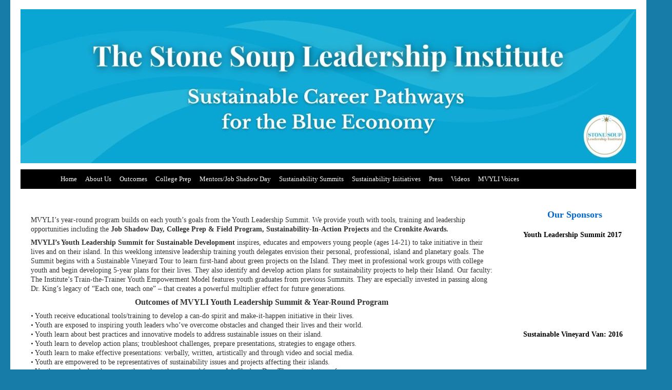

--- FILE ---
content_type: text/html; charset=UTF-8
request_url: https://mvyli.org/about-us
body_size: 12270
content:
<!DOCTYPE html>
<html lang="en-US">
<head>
<meta charset="UTF-8" />
<title>
About Us -	</title>
<link rel="profile" href="https://gmpg.org/xfn/11" />
<link rel="stylesheet" type="text/css" media="all" href="https://mvyli.org/wp-content/themes/twentyten/style.css?ver=20190507" />
<link rel="pingback" href="https://mvyli.org/xmlrpc.php">
<meta name='robots' content='index, follow, max-image-preview:large, max-snippet:-1, max-video-preview:-1' />
	<style>img:is([sizes="auto" i], [sizes^="auto," i]) { contain-intrinsic-size: 3000px 1500px }</style>
	
	<!-- This site is optimized with the Yoast SEO plugin v26.3 - https://yoast.com/wordpress/plugins/seo/ -->
	<link rel="canonical" href="https://mvyli.org/about-us" />
	<meta property="og:locale" content="en_US" />
	<meta property="og:type" content="article" />
	<meta property="og:title" content="About Us -" />
	<meta property="og:description" content="MVYLI’s year-round program builds on each youth’s goals from the Youth Leadership Summit. We provide youth with tools, training and leadership opportunities including the Job Shadow Day, College Prep &amp; Field Program, Sustainability-In-Action Projects and the Cronkite Awards. MVYLI’s Youth Leadership Summit &hellip; Continue reading &rarr;" />
	<meta property="og:url" content="https://mvyli.org/about-us" />
	<meta property="article:modified_time" content="2015-09-13T04:29:22+00:00" />
	<meta name="twitter:card" content="summary_large_image" />
	<meta name="twitter:label1" content="Est. reading time" />
	<meta name="twitter:data1" content="2 minutes" />
	<script type="application/ld+json" class="yoast-schema-graph">{"@context":"https://schema.org","@graph":[{"@type":"WebPage","@id":"https://mvyli.org/about-us","url":"https://mvyli.org/about-us","name":"About Us -","isPartOf":{"@id":"https://mvyli.org/#website"},"datePublished":"2011-04-19T18:40:14+00:00","dateModified":"2015-09-13T04:29:22+00:00","breadcrumb":{"@id":"https://mvyli.org/about-us#breadcrumb"},"inLanguage":"en-US","potentialAction":[{"@type":"ReadAction","target":["https://mvyli.org/about-us"]}]},{"@type":"BreadcrumbList","@id":"https://mvyli.org/about-us#breadcrumb","itemListElement":[{"@type":"ListItem","position":1,"name":"Home","item":"https://mvyli.org/"},{"@type":"ListItem","position":2,"name":"About Us"}]},{"@type":"WebSite","@id":"https://mvyli.org/#website","url":"https://mvyli.org/","name":"","description":"","potentialAction":[{"@type":"SearchAction","target":{"@type":"EntryPoint","urlTemplate":"https://mvyli.org/?s={search_term_string}"},"query-input":{"@type":"PropertyValueSpecification","valueRequired":true,"valueName":"search_term_string"}}],"inLanguage":"en-US"}]}</script>
	<!-- / Yoast SEO plugin. -->


<link rel="alternate" type="application/rss+xml" title=" &raquo; Feed" href="https://mvyli.org/feed" />
<link rel="alternate" type="application/rss+xml" title=" &raquo; Comments Feed" href="https://mvyli.org/comments/feed" />
<script type="text/javascript">
/* <![CDATA[ */
window._wpemojiSettings = {"baseUrl":"https:\/\/s.w.org\/images\/core\/emoji\/16.0.1\/72x72\/","ext":".png","svgUrl":"https:\/\/s.w.org\/images\/core\/emoji\/16.0.1\/svg\/","svgExt":".svg","source":{"concatemoji":"https:\/\/mvyli.org\/wp-includes\/js\/wp-emoji-release.min.js?ver=adb5c1f61cf6b7a2e518c4450d52fd2a"}};
/*! This file is auto-generated */
!function(s,n){var o,i,e;function c(e){try{var t={supportTests:e,timestamp:(new Date).valueOf()};sessionStorage.setItem(o,JSON.stringify(t))}catch(e){}}function p(e,t,n){e.clearRect(0,0,e.canvas.width,e.canvas.height),e.fillText(t,0,0);var t=new Uint32Array(e.getImageData(0,0,e.canvas.width,e.canvas.height).data),a=(e.clearRect(0,0,e.canvas.width,e.canvas.height),e.fillText(n,0,0),new Uint32Array(e.getImageData(0,0,e.canvas.width,e.canvas.height).data));return t.every(function(e,t){return e===a[t]})}function u(e,t){e.clearRect(0,0,e.canvas.width,e.canvas.height),e.fillText(t,0,0);for(var n=e.getImageData(16,16,1,1),a=0;a<n.data.length;a++)if(0!==n.data[a])return!1;return!0}function f(e,t,n,a){switch(t){case"flag":return n(e,"\ud83c\udff3\ufe0f\u200d\u26a7\ufe0f","\ud83c\udff3\ufe0f\u200b\u26a7\ufe0f")?!1:!n(e,"\ud83c\udde8\ud83c\uddf6","\ud83c\udde8\u200b\ud83c\uddf6")&&!n(e,"\ud83c\udff4\udb40\udc67\udb40\udc62\udb40\udc65\udb40\udc6e\udb40\udc67\udb40\udc7f","\ud83c\udff4\u200b\udb40\udc67\u200b\udb40\udc62\u200b\udb40\udc65\u200b\udb40\udc6e\u200b\udb40\udc67\u200b\udb40\udc7f");case"emoji":return!a(e,"\ud83e\udedf")}return!1}function g(e,t,n,a){var r="undefined"!=typeof WorkerGlobalScope&&self instanceof WorkerGlobalScope?new OffscreenCanvas(300,150):s.createElement("canvas"),o=r.getContext("2d",{willReadFrequently:!0}),i=(o.textBaseline="top",o.font="600 32px Arial",{});return e.forEach(function(e){i[e]=t(o,e,n,a)}),i}function t(e){var t=s.createElement("script");t.src=e,t.defer=!0,s.head.appendChild(t)}"undefined"!=typeof Promise&&(o="wpEmojiSettingsSupports",i=["flag","emoji"],n.supports={everything:!0,everythingExceptFlag:!0},e=new Promise(function(e){s.addEventListener("DOMContentLoaded",e,{once:!0})}),new Promise(function(t){var n=function(){try{var e=JSON.parse(sessionStorage.getItem(o));if("object"==typeof e&&"number"==typeof e.timestamp&&(new Date).valueOf()<e.timestamp+604800&&"object"==typeof e.supportTests)return e.supportTests}catch(e){}return null}();if(!n){if("undefined"!=typeof Worker&&"undefined"!=typeof OffscreenCanvas&&"undefined"!=typeof URL&&URL.createObjectURL&&"undefined"!=typeof Blob)try{var e="postMessage("+g.toString()+"("+[JSON.stringify(i),f.toString(),p.toString(),u.toString()].join(",")+"));",a=new Blob([e],{type:"text/javascript"}),r=new Worker(URL.createObjectURL(a),{name:"wpTestEmojiSupports"});return void(r.onmessage=function(e){c(n=e.data),r.terminate(),t(n)})}catch(e){}c(n=g(i,f,p,u))}t(n)}).then(function(e){for(var t in e)n.supports[t]=e[t],n.supports.everything=n.supports.everything&&n.supports[t],"flag"!==t&&(n.supports.everythingExceptFlag=n.supports.everythingExceptFlag&&n.supports[t]);n.supports.everythingExceptFlag=n.supports.everythingExceptFlag&&!n.supports.flag,n.DOMReady=!1,n.readyCallback=function(){n.DOMReady=!0}}).then(function(){return e}).then(function(){var e;n.supports.everything||(n.readyCallback(),(e=n.source||{}).concatemoji?t(e.concatemoji):e.wpemoji&&e.twemoji&&(t(e.twemoji),t(e.wpemoji)))}))}((window,document),window._wpemojiSettings);
/* ]]> */
</script>
<style id='wp-emoji-styles-inline-css' type='text/css'>

	img.wp-smiley, img.emoji {
		display: inline !important;
		border: none !important;
		box-shadow: none !important;
		height: 1em !important;
		width: 1em !important;
		margin: 0 0.07em !important;
		vertical-align: -0.1em !important;
		background: none !important;
		padding: 0 !important;
	}
</style>
<link rel='stylesheet' id='wp-block-library-css' href='https://mvyli.org/wp-includes/css/dist/block-library/style.min.css?ver=adb5c1f61cf6b7a2e518c4450d52fd2a' type='text/css' media='all' />
<style id='wp-block-library-theme-inline-css' type='text/css'>
.wp-block-audio :where(figcaption){color:#555;font-size:13px;text-align:center}.is-dark-theme .wp-block-audio :where(figcaption){color:#ffffffa6}.wp-block-audio{margin:0 0 1em}.wp-block-code{border:1px solid #ccc;border-radius:4px;font-family:Menlo,Consolas,monaco,monospace;padding:.8em 1em}.wp-block-embed :where(figcaption){color:#555;font-size:13px;text-align:center}.is-dark-theme .wp-block-embed :where(figcaption){color:#ffffffa6}.wp-block-embed{margin:0 0 1em}.blocks-gallery-caption{color:#555;font-size:13px;text-align:center}.is-dark-theme .blocks-gallery-caption{color:#ffffffa6}:root :where(.wp-block-image figcaption){color:#555;font-size:13px;text-align:center}.is-dark-theme :root :where(.wp-block-image figcaption){color:#ffffffa6}.wp-block-image{margin:0 0 1em}.wp-block-pullquote{border-bottom:4px solid;border-top:4px solid;color:currentColor;margin-bottom:1.75em}.wp-block-pullquote cite,.wp-block-pullquote footer,.wp-block-pullquote__citation{color:currentColor;font-size:.8125em;font-style:normal;text-transform:uppercase}.wp-block-quote{border-left:.25em solid;margin:0 0 1.75em;padding-left:1em}.wp-block-quote cite,.wp-block-quote footer{color:currentColor;font-size:.8125em;font-style:normal;position:relative}.wp-block-quote:where(.has-text-align-right){border-left:none;border-right:.25em solid;padding-left:0;padding-right:1em}.wp-block-quote:where(.has-text-align-center){border:none;padding-left:0}.wp-block-quote.is-large,.wp-block-quote.is-style-large,.wp-block-quote:where(.is-style-plain){border:none}.wp-block-search .wp-block-search__label{font-weight:700}.wp-block-search__button{border:1px solid #ccc;padding:.375em .625em}:where(.wp-block-group.has-background){padding:1.25em 2.375em}.wp-block-separator.has-css-opacity{opacity:.4}.wp-block-separator{border:none;border-bottom:2px solid;margin-left:auto;margin-right:auto}.wp-block-separator.has-alpha-channel-opacity{opacity:1}.wp-block-separator:not(.is-style-wide):not(.is-style-dots){width:100px}.wp-block-separator.has-background:not(.is-style-dots){border-bottom:none;height:1px}.wp-block-separator.has-background:not(.is-style-wide):not(.is-style-dots){height:2px}.wp-block-table{margin:0 0 1em}.wp-block-table td,.wp-block-table th{word-break:normal}.wp-block-table :where(figcaption){color:#555;font-size:13px;text-align:center}.is-dark-theme .wp-block-table :where(figcaption){color:#ffffffa6}.wp-block-video :where(figcaption){color:#555;font-size:13px;text-align:center}.is-dark-theme .wp-block-video :where(figcaption){color:#ffffffa6}.wp-block-video{margin:0 0 1em}:root :where(.wp-block-template-part.has-background){margin-bottom:0;margin-top:0;padding:1.25em 2.375em}
</style>
<style id='classic-theme-styles-inline-css' type='text/css'>
/*! This file is auto-generated */
.wp-block-button__link{color:#fff;background-color:#32373c;border-radius:9999px;box-shadow:none;text-decoration:none;padding:calc(.667em + 2px) calc(1.333em + 2px);font-size:1.125em}.wp-block-file__button{background:#32373c;color:#fff;text-decoration:none}
</style>
<link rel='stylesheet' id='awsm-ead-public-css' href='https://mvyli.org/wp-content/plugins/embed-any-document/css/embed-public.min.css?ver=2.7.8' type='text/css' media='all' />
<style id='global-styles-inline-css' type='text/css'>
:root{--wp--preset--aspect-ratio--square: 1;--wp--preset--aspect-ratio--4-3: 4/3;--wp--preset--aspect-ratio--3-4: 3/4;--wp--preset--aspect-ratio--3-2: 3/2;--wp--preset--aspect-ratio--2-3: 2/3;--wp--preset--aspect-ratio--16-9: 16/9;--wp--preset--aspect-ratio--9-16: 9/16;--wp--preset--color--black: #000;--wp--preset--color--cyan-bluish-gray: #abb8c3;--wp--preset--color--white: #fff;--wp--preset--color--pale-pink: #f78da7;--wp--preset--color--vivid-red: #cf2e2e;--wp--preset--color--luminous-vivid-orange: #ff6900;--wp--preset--color--luminous-vivid-amber: #fcb900;--wp--preset--color--light-green-cyan: #7bdcb5;--wp--preset--color--vivid-green-cyan: #00d084;--wp--preset--color--pale-cyan-blue: #8ed1fc;--wp--preset--color--vivid-cyan-blue: #0693e3;--wp--preset--color--vivid-purple: #9b51e0;--wp--preset--color--blue: #0066cc;--wp--preset--color--medium-gray: #666;--wp--preset--color--light-gray: #f1f1f1;--wp--preset--gradient--vivid-cyan-blue-to-vivid-purple: linear-gradient(135deg,rgba(6,147,227,1) 0%,rgb(155,81,224) 100%);--wp--preset--gradient--light-green-cyan-to-vivid-green-cyan: linear-gradient(135deg,rgb(122,220,180) 0%,rgb(0,208,130) 100%);--wp--preset--gradient--luminous-vivid-amber-to-luminous-vivid-orange: linear-gradient(135deg,rgba(252,185,0,1) 0%,rgba(255,105,0,1) 100%);--wp--preset--gradient--luminous-vivid-orange-to-vivid-red: linear-gradient(135deg,rgba(255,105,0,1) 0%,rgb(207,46,46) 100%);--wp--preset--gradient--very-light-gray-to-cyan-bluish-gray: linear-gradient(135deg,rgb(238,238,238) 0%,rgb(169,184,195) 100%);--wp--preset--gradient--cool-to-warm-spectrum: linear-gradient(135deg,rgb(74,234,220) 0%,rgb(151,120,209) 20%,rgb(207,42,186) 40%,rgb(238,44,130) 60%,rgb(251,105,98) 80%,rgb(254,248,76) 100%);--wp--preset--gradient--blush-light-purple: linear-gradient(135deg,rgb(255,206,236) 0%,rgb(152,150,240) 100%);--wp--preset--gradient--blush-bordeaux: linear-gradient(135deg,rgb(254,205,165) 0%,rgb(254,45,45) 50%,rgb(107,0,62) 100%);--wp--preset--gradient--luminous-dusk: linear-gradient(135deg,rgb(255,203,112) 0%,rgb(199,81,192) 50%,rgb(65,88,208) 100%);--wp--preset--gradient--pale-ocean: linear-gradient(135deg,rgb(255,245,203) 0%,rgb(182,227,212) 50%,rgb(51,167,181) 100%);--wp--preset--gradient--electric-grass: linear-gradient(135deg,rgb(202,248,128) 0%,rgb(113,206,126) 100%);--wp--preset--gradient--midnight: linear-gradient(135deg,rgb(2,3,129) 0%,rgb(40,116,252) 100%);--wp--preset--font-size--small: 13px;--wp--preset--font-size--medium: 20px;--wp--preset--font-size--large: 36px;--wp--preset--font-size--x-large: 42px;--wp--preset--spacing--20: 0.44rem;--wp--preset--spacing--30: 0.67rem;--wp--preset--spacing--40: 1rem;--wp--preset--spacing--50: 1.5rem;--wp--preset--spacing--60: 2.25rem;--wp--preset--spacing--70: 3.38rem;--wp--preset--spacing--80: 5.06rem;--wp--preset--shadow--natural: 6px 6px 9px rgba(0, 0, 0, 0.2);--wp--preset--shadow--deep: 12px 12px 50px rgba(0, 0, 0, 0.4);--wp--preset--shadow--sharp: 6px 6px 0px rgba(0, 0, 0, 0.2);--wp--preset--shadow--outlined: 6px 6px 0px -3px rgba(255, 255, 255, 1), 6px 6px rgba(0, 0, 0, 1);--wp--preset--shadow--crisp: 6px 6px 0px rgba(0, 0, 0, 1);}:where(.is-layout-flex){gap: 0.5em;}:where(.is-layout-grid){gap: 0.5em;}body .is-layout-flex{display: flex;}.is-layout-flex{flex-wrap: wrap;align-items: center;}.is-layout-flex > :is(*, div){margin: 0;}body .is-layout-grid{display: grid;}.is-layout-grid > :is(*, div){margin: 0;}:where(.wp-block-columns.is-layout-flex){gap: 2em;}:where(.wp-block-columns.is-layout-grid){gap: 2em;}:where(.wp-block-post-template.is-layout-flex){gap: 1.25em;}:where(.wp-block-post-template.is-layout-grid){gap: 1.25em;}.has-black-color{color: var(--wp--preset--color--black) !important;}.has-cyan-bluish-gray-color{color: var(--wp--preset--color--cyan-bluish-gray) !important;}.has-white-color{color: var(--wp--preset--color--white) !important;}.has-pale-pink-color{color: var(--wp--preset--color--pale-pink) !important;}.has-vivid-red-color{color: var(--wp--preset--color--vivid-red) !important;}.has-luminous-vivid-orange-color{color: var(--wp--preset--color--luminous-vivid-orange) !important;}.has-luminous-vivid-amber-color{color: var(--wp--preset--color--luminous-vivid-amber) !important;}.has-light-green-cyan-color{color: var(--wp--preset--color--light-green-cyan) !important;}.has-vivid-green-cyan-color{color: var(--wp--preset--color--vivid-green-cyan) !important;}.has-pale-cyan-blue-color{color: var(--wp--preset--color--pale-cyan-blue) !important;}.has-vivid-cyan-blue-color{color: var(--wp--preset--color--vivid-cyan-blue) !important;}.has-vivid-purple-color{color: var(--wp--preset--color--vivid-purple) !important;}.has-black-background-color{background-color: var(--wp--preset--color--black) !important;}.has-cyan-bluish-gray-background-color{background-color: var(--wp--preset--color--cyan-bluish-gray) !important;}.has-white-background-color{background-color: var(--wp--preset--color--white) !important;}.has-pale-pink-background-color{background-color: var(--wp--preset--color--pale-pink) !important;}.has-vivid-red-background-color{background-color: var(--wp--preset--color--vivid-red) !important;}.has-luminous-vivid-orange-background-color{background-color: var(--wp--preset--color--luminous-vivid-orange) !important;}.has-luminous-vivid-amber-background-color{background-color: var(--wp--preset--color--luminous-vivid-amber) !important;}.has-light-green-cyan-background-color{background-color: var(--wp--preset--color--light-green-cyan) !important;}.has-vivid-green-cyan-background-color{background-color: var(--wp--preset--color--vivid-green-cyan) !important;}.has-pale-cyan-blue-background-color{background-color: var(--wp--preset--color--pale-cyan-blue) !important;}.has-vivid-cyan-blue-background-color{background-color: var(--wp--preset--color--vivid-cyan-blue) !important;}.has-vivid-purple-background-color{background-color: var(--wp--preset--color--vivid-purple) !important;}.has-black-border-color{border-color: var(--wp--preset--color--black) !important;}.has-cyan-bluish-gray-border-color{border-color: var(--wp--preset--color--cyan-bluish-gray) !important;}.has-white-border-color{border-color: var(--wp--preset--color--white) !important;}.has-pale-pink-border-color{border-color: var(--wp--preset--color--pale-pink) !important;}.has-vivid-red-border-color{border-color: var(--wp--preset--color--vivid-red) !important;}.has-luminous-vivid-orange-border-color{border-color: var(--wp--preset--color--luminous-vivid-orange) !important;}.has-luminous-vivid-amber-border-color{border-color: var(--wp--preset--color--luminous-vivid-amber) !important;}.has-light-green-cyan-border-color{border-color: var(--wp--preset--color--light-green-cyan) !important;}.has-vivid-green-cyan-border-color{border-color: var(--wp--preset--color--vivid-green-cyan) !important;}.has-pale-cyan-blue-border-color{border-color: var(--wp--preset--color--pale-cyan-blue) !important;}.has-vivid-cyan-blue-border-color{border-color: var(--wp--preset--color--vivid-cyan-blue) !important;}.has-vivid-purple-border-color{border-color: var(--wp--preset--color--vivid-purple) !important;}.has-vivid-cyan-blue-to-vivid-purple-gradient-background{background: var(--wp--preset--gradient--vivid-cyan-blue-to-vivid-purple) !important;}.has-light-green-cyan-to-vivid-green-cyan-gradient-background{background: var(--wp--preset--gradient--light-green-cyan-to-vivid-green-cyan) !important;}.has-luminous-vivid-amber-to-luminous-vivid-orange-gradient-background{background: var(--wp--preset--gradient--luminous-vivid-amber-to-luminous-vivid-orange) !important;}.has-luminous-vivid-orange-to-vivid-red-gradient-background{background: var(--wp--preset--gradient--luminous-vivid-orange-to-vivid-red) !important;}.has-very-light-gray-to-cyan-bluish-gray-gradient-background{background: var(--wp--preset--gradient--very-light-gray-to-cyan-bluish-gray) !important;}.has-cool-to-warm-spectrum-gradient-background{background: var(--wp--preset--gradient--cool-to-warm-spectrum) !important;}.has-blush-light-purple-gradient-background{background: var(--wp--preset--gradient--blush-light-purple) !important;}.has-blush-bordeaux-gradient-background{background: var(--wp--preset--gradient--blush-bordeaux) !important;}.has-luminous-dusk-gradient-background{background: var(--wp--preset--gradient--luminous-dusk) !important;}.has-pale-ocean-gradient-background{background: var(--wp--preset--gradient--pale-ocean) !important;}.has-electric-grass-gradient-background{background: var(--wp--preset--gradient--electric-grass) !important;}.has-midnight-gradient-background{background: var(--wp--preset--gradient--midnight) !important;}.has-small-font-size{font-size: var(--wp--preset--font-size--small) !important;}.has-medium-font-size{font-size: var(--wp--preset--font-size--medium) !important;}.has-large-font-size{font-size: var(--wp--preset--font-size--large) !important;}.has-x-large-font-size{font-size: var(--wp--preset--font-size--x-large) !important;}
:where(.wp-block-post-template.is-layout-flex){gap: 1.25em;}:where(.wp-block-post-template.is-layout-grid){gap: 1.25em;}
:where(.wp-block-columns.is-layout-flex){gap: 2em;}:where(.wp-block-columns.is-layout-grid){gap: 2em;}
:root :where(.wp-block-pullquote){font-size: 1.5em;line-height: 1.6;}
</style>
<link rel='stylesheet' id='twentyten-block-style-css' href='https://mvyli.org/wp-content/themes/twentyten/blocks.css?ver=20181218' type='text/css' media='all' />
<script type="text/javascript" src="https://mvyli.org/wp-includes/js/jquery/jquery.min.js?ver=3.7.1" id="jquery-core-js"></script>
<script type="text/javascript" src="https://mvyli.org/wp-includes/js/jquery/jquery-migrate.min.js?ver=3.4.1" id="jquery-migrate-js"></script>
<link rel="https://api.w.org/" href="https://mvyli.org/wp-json/" /><link rel="alternate" title="JSON" type="application/json" href="https://mvyli.org/wp-json/wp/v2/pages/175" /><link rel="EditURI" type="application/rsd+xml" title="RSD" href="https://mvyli.org/xmlrpc.php?rsd" />
<link rel="alternate" title="oEmbed (JSON)" type="application/json+oembed" href="https://mvyli.org/wp-json/oembed/1.0/embed?url=https%3A%2F%2Fmvyli.org%2Fabout-us" />
<link rel="alternate" title="oEmbed (XML)" type="text/xml+oembed" href="https://mvyli.org/wp-json/oembed/1.0/embed?url=https%3A%2F%2Fmvyli.org%2Fabout-us&#038;format=xml" />
<meta name="generator" content="Elementor 3.32.5; features: additional_custom_breakpoints; settings: css_print_method-external, google_font-enabled, font_display-auto">
			<style>
				.e-con.e-parent:nth-of-type(n+4):not(.e-lazyloaded):not(.e-no-lazyload),
				.e-con.e-parent:nth-of-type(n+4):not(.e-lazyloaded):not(.e-no-lazyload) * {
					background-image: none !important;
				}
				@media screen and (max-height: 1024px) {
					.e-con.e-parent:nth-of-type(n+3):not(.e-lazyloaded):not(.e-no-lazyload),
					.e-con.e-parent:nth-of-type(n+3):not(.e-lazyloaded):not(.e-no-lazyload) * {
						background-image: none !important;
					}
				}
				@media screen and (max-height: 640px) {
					.e-con.e-parent:nth-of-type(n+2):not(.e-lazyloaded):not(.e-no-lazyload),
					.e-con.e-parent:nth-of-type(n+2):not(.e-lazyloaded):not(.e-no-lazyload) * {
						background-image: none !important;
					}
				}
			</style>
			<style type="text/css" id="custom-background-css">
body.custom-background { background-color: #177ca8; }
</style>
	<link rel="icon" href="https://mvyli.org/wp-content/uploads/2017/06/cropped-MVYLI-logo-enhanced-e1497724190479-32x32.jpg" sizes="32x32" />
<link rel="icon" href="https://mvyli.org/wp-content/uploads/2017/06/cropped-MVYLI-logo-enhanced-e1497724190479-192x192.jpg" sizes="192x192" />
<link rel="apple-touch-icon" href="https://mvyli.org/wp-content/uploads/2017/06/cropped-MVYLI-logo-enhanced-e1497724190479-180x180.jpg" />
<meta name="msapplication-TileImage" content="https://mvyli.org/wp-content/uploads/2017/06/cropped-MVYLI-logo-enhanced-e1497724190479-270x270.jpg" />
		<style type="text/css" id="wp-custom-css">
			/*-- Enter your custom CSS below --*/

#header {
    padding: 0px 0 0 0;
}
#colophon, #branding, #main, #wrapper {
    margin: 0 auto;
    /*width: 1020px;*/
width: 1200px;
}

#access {
    background: #000;
    display: block;
    float: left;
    margin-top:12px;
    width: 1200px;
}

#access .menu-header, div.menu {
    font-size: 13px;
    margin: 0 70px 0 70px;
    width: 1200px;
}
#content, #content input, #content textarea {
    color: #333;
    font-size: 14px;
    line-height: 18px;
}

#access a {
	color: #fff;
	display: block;
	line-height: 38px;
	padding: 0 8px;
	text-decoration: none;
}

#rightlogo {
display: block;
float: right;
margin-right: 0px;
margin-top: 5px;
}

#site-description {
clear: right;
float: right;
font-style: italic;
margin-top: 40px;
margin-right: 58px;
width: 140px;
}

body,
input,
textarea,
.page-title span,
.pingback a.url {
	font-family: Georgia, "Bitstream Charter", serif;
}
h3#comments-title,
h3#reply-title,
#access .menu,
#access div.menu ul,
#cancel-comment-reply-link,
.form-allowed-tags,
#site-info,
#site-title,
#wp-calendar,
.comment-meta,
.comment-body tr th,
.comment-body thead th,
.entry-content label,
.entry-content tr th,
.entry-content thead th,
.entry-meta,
.entry-title,
.entry-utility,
#respond label,
.navigation,
.page-title,
.pingback p,
.reply,
.widget-title,
.wp-caption-text {
	font-family: Georgia, "Bitstream Charter", serif;
}
input[type=submit] {
	font-family: Georgia, "Bitstream Charter", serif;
}
pre {
	font-family: Georgia, "Bitstream Charter", serif;
}
code {
	font-family: Georgia, "Bitstream Charter", serif;
}

#site-title {
	float: left;
	font-size: 26px;
	line-height: 36px;
	margin: 0 0 18px 0;
	width: 650px;
}

#narrow { width: 210px; border: 3px solid #839E99; float: left; margin-right: 10px; padding: 10px;}

#content p, #content ul, #content ol, #content dd, #content pre, #content hr {
margin-bottom: 8px;
}

hr { display: block; height: 1px;
    border: 0; border-top: 3px solid #008080;
    margin: 1em 0; padding: 0; }

.ngg-imagebrowser h3 {
  display:none;
}

body, input, textarea {
  color: #000;
  font-size: 14px;
  line-height: 20px;
}

#content .entry-title {
    display: none;
}

#branding img {
border-top: 0px solid #000;
border-bottom: 0px solid #000;
    display: block;
    float: left;
}

.elementor-widget-image-box .elementor-image-box-title a { color: #0067CC;
}		</style>
		</head>

<body data-rsssl=1 class="wp-singular page-template-default page page-id-175 page-parent custom-background wp-theme-twentyten elementor-default elementor-kit-4183">
<div id="wrapper" class="hfeed">
	<div id="header">
		<div id="masthead">
			<div id="branding" role="banner">
								<div id="site-title">
					<span>
					<a href="https://mvyli.org/" title="" rel="home"></a>
					</span>
				</div>

									<img src="https://mvyli.org/wp-content/uploads/2025/09/Banner-2025-1200x300-1.jpg" alt="" />
								</div><!-- #branding -->

			<div id="access" role="navigation">
								<div class="skip-link screen-reader-text"><a href="#content" title="Skip to content">Skip to content</a></div>
				<div class="menu-header"><ul id="menu-main-navigation" class="menu"><li id="menu-item-2378" class="menu-item menu-item-type-post_type menu-item-object-page menu-item-home menu-item-2378"><a href="https://mvyli.org/">Home</a></li>
<li id="menu-item-3146" class="menu-item menu-item-type-post_type menu-item-object-page current-menu-item page_item page-item-175 current_page_item menu-item-has-children menu-item-3146"><a href="https://mvyli.org/about-us" aria-current="page">About Us</a>
<ul class="sub-menu">
	<li id="menu-item-2389" class="menu-item menu-item-type-post_type menu-item-object-page menu-item-2389"><a href="https://mvyli.org/mvyli-advisory-council">Advisory Council</a></li>
	<li id="menu-item-2624" class="menu-item menu-item-type-post_type menu-item-object-page menu-item-2624"><a href="https://mvyli.org/about-us/mentors">Our Mentors</a></li>
	<li id="menu-item-2394" class="menu-item menu-item-type-post_type menu-item-object-page menu-item-has-children menu-item-2394"><a href="https://mvyli.org/our-summit-faculty">Faculty</a>
	<ul class="sub-menu">
		<li id="menu-item-3929" class="menu-item menu-item-type-custom menu-item-object-custom menu-item-3929"><a target="_blank" href="https://mvyli.org/wp-content/uploads/2018/05/mvyli-faculty-2017.pdf">2017 Faculty</a></li>
		<li id="menu-item-3773" class="menu-item menu-item-type-custom menu-item-object-custom menu-item-3773"><a target="_blank" href="https://mvyli.org/wp-content/uploads/2014/10/2016-summit-bios.pdf">2016 Faculty</a></li>
		<li id="menu-item-3161" class="menu-item menu-item-type-custom menu-item-object-custom menu-item-3161"><a target="_blank" href="https://mvyli.org/wp-content/uploads/2015/09/YLS-2015-Summit-Faculty-Bios.pdf">2015 Faculty</a></li>
		<li id="menu-item-3159" class="menu-item menu-item-type-custom menu-item-object-custom menu-item-3159"><a target="_blank" href="https://mvyli.org/wp-content/uploads/2014/10/YLS-2014-Bios-Summary.pdf">2014 Faculty</a></li>
		<li id="menu-item-2616" class="menu-item menu-item-type-custom menu-item-object-custom menu-item-2616"><a target="_blank" href="https://mvyli.org/wp-content/uploads/2014/10/YLS-2013-Bios-Summary.pdf">2013 Faculty</a></li>
		<li id="menu-item-2621" class="menu-item menu-item-type-custom menu-item-object-custom menu-item-2621"><a target="_blank" href="https://mvyli.org/wp-content/uploads/2014/10/Youth-Summit-Faculty-2012.pdf">2012 Faculty</a></li>
		<li id="menu-item-2617" class="menu-item menu-item-type-custom menu-item-object-custom menu-item-2617"><a target="_blank" href="https://mvyli.org/wp-content/uploads/2014/10/YLS-Faculty-Bios-2010.pdf">2010 Faculty</a></li>
	</ul>
</li>
	<li id="menu-item-2634" class="menu-item menu-item-type-post_type menu-item-object-page menu-item-2634"><a href="https://mvyli.org/about-us/mvyli-youth">MVYLI Youth</a></li>
	<li id="menu-item-2381" class="menu-item menu-item-type-post_type menu-item-object-page menu-item-2381"><a href="https://mvyli.org/about-us/our-team">Our Team</a></li>
	<li id="menu-item-2385" class="menu-item menu-item-type-post_type menu-item-object-page menu-item-2385"><a href="https://mvyli.org/sponsors">Sponsors</a></li>
	<li id="menu-item-2384" class="menu-item menu-item-type-custom menu-item-object-custom menu-item-2384"><a target="_blank" href="https://mvyli.org/wp-content/uploads/2017/01/brochure-2017.pdf">Brochure</a></li>
	<li id="menu-item-2440" class="menu-item menu-item-type-custom menu-item-object-custom menu-item-has-children menu-item-2440"><a target="_blank" href="https://soup4world.com/">Cronkite Awards</a>
	<ul class="sub-menu">
		<li id="menu-item-2442" class="menu-item menu-item-type-post_type menu-item-object-page menu-item-2442"><a href="https://mvyli.org/walter-cronkite-award">Overview</a></li>
		<li id="menu-item-2450" class="menu-item menu-item-type-post_type menu-item-object-page menu-item-2450"><a href="https://mvyli.org/walter-cronkite-award/walter-cronkite-awards-2014">Cronkite Awards 2014</a></li>
		<li id="menu-item-2449" class="menu-item menu-item-type-post_type menu-item-object-page menu-item-has-children menu-item-2449"><a href="https://mvyli.org/walter-cronkite-award/walter-cronkite-awards-2013-2">Cronkite Awards 2013</a>
		<ul class="sub-menu">
			<li id="menu-item-4267" class="menu-item menu-item-type-custom menu-item-object-custom menu-item-4267"><a target="_blank" href="https://soup4world.com/tv-show.html">Watch TV show on MVTV &#038; our website</a></li>
			<li id="menu-item-4268" class="menu-item menu-item-type-custom menu-item-object-custom menu-item-4268"><a target="_blank" href="https://youtu.be/93mEwGxafMY">and on YouTube</a></li>
		</ul>
</li>
		<li id="menu-item-2441" class="menu-item menu-item-type-post_type menu-item-object-page menu-item-2441"><a href="https://mvyli.org/walter-cronkite-award/walter-cronkite-awards-2012">Cronkite Awards 2012</a></li>
	</ul>
</li>
</ul>
</li>
<li id="menu-item-2452" class="menu-item menu-item-type-post_type menu-item-object-page menu-item-has-children menu-item-2452"><a href="https://mvyli.org/outcomes">Outcomes</a>
<ul class="sub-menu">
	<li id="menu-item-2462" class="menu-item menu-item-type-custom menu-item-object-custom menu-item-2462"><a href="https://mvyli.org/outcomes">Overview</a></li>
	<li id="menu-item-3192" class="menu-item menu-item-type-post_type menu-item-object-page menu-item-3192"><a href="https://mvyli.org/5-year-report">5 Year Report</a></li>
	<li id="menu-item-3191" class="menu-item menu-item-type-post_type menu-item-object-page menu-item-3191"><a href="https://mvyli.org/performance-metrics">Performance Metrics</a></li>
	<li id="menu-item-2382" class="menu-item menu-item-type-post_type menu-item-object-page menu-item-2382"><a href="https://mvyli.org/accomplishment/letters-of-support">Letters of Support</a></li>
	<li id="menu-item-2453" class="menu-item menu-item-type-post_type menu-item-object-page menu-item-2453"><a href="https://mvyli.org/accomplishment">Accomplishments</a></li>
	<li id="menu-item-2455" class="menu-item menu-item-type-post_type menu-item-object-page menu-item-2455"><a href="https://mvyli.org/accomplishment/americorps-nccc">2011:AmeriCorps</a></li>
</ul>
</li>
<li id="menu-item-2402" class="menu-item menu-item-type-post_type menu-item-object-page menu-item-has-children menu-item-2402"><a href="https://mvyli.org/college-prep-program">College Prep</a>
<ul class="sub-menu">
	<li id="menu-item-2434" class="menu-item menu-item-type-custom menu-item-object-custom menu-item-2434"><a href="https://mvyli.org/college-prep-program">Overview</a></li>
	<li id="menu-item-2766" class="menu-item menu-item-type-post_type menu-item-object-page menu-item-2766"><a href="https://mvyli.org/scholarships">Scholarships</a></li>
	<li id="menu-item-3907" class="menu-item menu-item-type-custom menu-item-object-custom menu-item-3907"><a target="_blank" href="http://conta.cc/2yO8PDk">College Prep/Field Trip: 2017</a></li>
	<li id="menu-item-3755" class="menu-item menu-item-type-post_type menu-item-object-page menu-item-3755"><a href="https://mvyli.org/college-field-trip-2016">College Prep/Field Trip: 2016</a></li>
	<li id="menu-item-2403" class="menu-item menu-item-type-post_type menu-item-object-page menu-item-2403"><a href="https://mvyli.org/college-prepfield-trip-summary-2010-2013">College Prep/Field Trip Summary: 2010-2013</a></li>
	<li id="menu-item-2406" class="menu-item menu-item-type-post_type menu-item-object-page menu-item-2406"><a href="https://mvyli.org/college-prep-program/college-prep-2013-2014">College Prep/Field Trip: 2013-2014</a></li>
	<li id="menu-item-2404" class="menu-item menu-item-type-post_type menu-item-object-page menu-item-2404"><a href="https://mvyli.org/college-prep-program/college-prep-program-2012">College Prep/Field Trip: 2012</a></li>
	<li id="menu-item-2405" class="menu-item menu-item-type-post_type menu-item-object-page menu-item-2405"><a href="https://mvyli.org/college-prep-program/college-prep-program-2011">College Prep Program: 2011</a></li>
</ul>
</li>
<li id="menu-item-2411" class="menu-item menu-item-type-post_type menu-item-object-page menu-item-has-children menu-item-2411"><a href="https://mvyli.org/job-shadow-day">Mentors/Job Shadow Day</a>
<ul class="sub-menu">
	<li id="menu-item-2433" class="menu-item menu-item-type-custom menu-item-object-custom menu-item-2433"><a href="https://mvyli.org/job-shadow-day">Overview</a></li>
	<li id="menu-item-2753" class="menu-item menu-item-type-post_type menu-item-object-page menu-item-2753"><a href="https://mvyli.org/job-shadow-day/mentor-case-studies">Mentor Case Studies</a></li>
	<li id="menu-item-2756" class="menu-item menu-item-type-post_type menu-item-object-page menu-item-2756"><a href="https://mvyli.org/job-shadow-day/mvyli-mentors">MVYLI Mentors</a></li>
	<li id="menu-item-4034" class="menu-item menu-item-type-post_type menu-item-object-page menu-item-4034"><a href="https://mvyli.org/job-shadow-day-2018">Job Shadow Day 2018</a></li>
	<li id="menu-item-3922" class="menu-item menu-item-type-post_type menu-item-object-page menu-item-3922"><a href="https://mvyli.org/job-shadow-day-2017">Job Shadow Day 2017</a></li>
	<li id="menu-item-3367" class="menu-item menu-item-type-post_type menu-item-object-page menu-item-3367"><a href="https://mvyli.org/job-shadow-day-2016">Job Shadow Day 2016</a></li>
	<li id="menu-item-2846" class="menu-item menu-item-type-post_type menu-item-object-page menu-item-2846"><a href="https://mvyli.org/job-shadow-day-2015">Job Shadow Day 2015</a></li>
	<li id="menu-item-2408" class="menu-item menu-item-type-post_type menu-item-object-page menu-item-2408"><a href="https://mvyli.org/job-shadow-day/job-shadow-day-2014">Job Shadow Day 2014</a></li>
	<li id="menu-item-2409" class="menu-item menu-item-type-post_type menu-item-object-page menu-item-2409"><a href="https://mvyli.org/job-shadow-day/job-shadow-day-2013">Job Shadow Day 2013</a></li>
	<li id="menu-item-2410" class="menu-item menu-item-type-post_type menu-item-object-page menu-item-2410"><a href="https://mvyli.org/job-shadow-day/job-shadow-day-2012">Job Shadow Day 2012</a></li>
	<li id="menu-item-2412" class="menu-item menu-item-type-post_type menu-item-object-page menu-item-2412"><a href="https://mvyli.org/job-shadow-day/job-shadow-day-2011">Job Shadow Day 2011</a></li>
</ul>
</li>
<li id="menu-item-2418" class="menu-item menu-item-type-post_type menu-item-object-page menu-item-has-children menu-item-2418"><a href="https://mvyli.org/summit">Sustainability Summits</a>
<ul class="sub-menu">
	<li id="menu-item-2432" class="menu-item menu-item-type-custom menu-item-object-custom menu-item-2432"><a href="https://mvyli.org/summit">Overview</a></li>
	<li id="menu-item-3068" class="menu-item menu-item-type-post_type menu-item-object-page menu-item-3068"><a href="https://mvyli.org/application">Application</a></li>
	<li id="menu-item-3555" class="menu-item menu-item-type-post_type menu-item-object-page menu-item-3555"><a href="https://mvyli.org/nominate-a-youth">Nominate a Youth</a></li>
	<li id="menu-item-4368" class="menu-item menu-item-type-post_type menu-item-object-page menu-item-4368"><a href="https://mvyli.org/summit-2020">Summit 2020</a></li>
	<li id="menu-item-4218" class="menu-item menu-item-type-custom menu-item-object-custom menu-item-4218"><a target="_blank" href="https://conta.cc/2NRUp18">Summit 2019</a></li>
	<li id="menu-item-4136" class="menu-item menu-item-type-post_type menu-item-object-page menu-item-4136"><a href="https://mvyli.org/summit-2018">Summit 2018</a></li>
	<li id="menu-item-3892" class="menu-item menu-item-type-post_type menu-item-object-page menu-item-3892"><a href="https://mvyli.org/youth-summit-2017">Summit 2017</a></li>
	<li id="menu-item-3598" class="menu-item menu-item-type-post_type menu-item-object-page menu-item-3598"><a href="https://mvyli.org/summit-2016">Summit 2016</a></li>
	<li id="menu-item-3126" class="menu-item menu-item-type-post_type menu-item-object-page menu-item-3126"><a href="https://mvyli.org/youth-leadership-summit-2015">Summit 2015</a></li>
	<li id="menu-item-2413" class="menu-item menu-item-type-post_type menu-item-object-page menu-item-2413"><a href="https://mvyli.org/summit/youth-leadership-summit-2014">Summit 2014</a></li>
	<li id="menu-item-2414" class="menu-item menu-item-type-post_type menu-item-object-page menu-item-2414"><a href="https://mvyli.org/summit/youth-leadership-summit-2013">Summit 2013</a></li>
	<li id="menu-item-4572" class="menu-item menu-item-type-custom menu-item-object-custom menu-item-4572"><a target="_blank" href="https://mvyli.org/wp-content/uploads/2011/05/yls-newsletter-final-2.pdf">Summit 2012</a></li>
	<li id="menu-item-2416" class="menu-item menu-item-type-post_type menu-item-object-page menu-item-2416"><a href="https://mvyli.org/summit/youth-leadership-summit-2011">Summit 2011</a></li>
	<li id="menu-item-2688" class="menu-item menu-item-type-custom menu-item-object-custom menu-item-2688"><a href="https://mvyli.org/wp-content/uploads/2011/07/Youth-Summit-newsletter-Zen.pdf">Summit 2010</a></li>
	<li id="menu-item-3501" class="menu-item menu-item-type-post_type menu-item-object-page menu-item-3501"><a href="https://mvyli.org/mvyli-welcomes-hokulea">MVYLI Welcomes Hokule’a</a></li>
</ul>
</li>
<li id="menu-item-4334" class="menu-item menu-item-type-custom menu-item-object-custom menu-item-has-children menu-item-4334"><a href="#">Sustainability Initiatives</a>
<ul class="sub-menu">
	<li id="menu-item-3499" class="menu-item menu-item-type-post_type menu-item-object-page menu-item-has-children menu-item-3499"><a href="https://mvyli.org/mvyli-welcomes-hokulea">MVYLI Welcomes Hokule’a</a>
	<ul class="sub-menu">
		<li id="menu-item-3218" class="menu-item menu-item-type-custom menu-item-object-custom menu-item-3218"><a href="http://www.slideshare.net/harpstar/mv-blue-future">MV Blue Future</a></li>
		<li id="menu-item-3357" class="menu-item menu-item-type-post_type menu-item-object-page menu-item-3357"><a href="https://mvyli.org/sustainability-projects">Sustainability Projects</a></li>
		<li id="menu-item-3223" class="menu-item menu-item-type-custom menu-item-object-custom menu-item-3223"><a href="https://mvyli.org/wp-content/uploads/2011/05/SVM-Project-Newsletter-v2.pdf">Sustainable Vineyard Report: 2010-2013</a></li>
		<li id="menu-item-2436" class="menu-item menu-item-type-post_type menu-item-object-page menu-item-2436"><a href="https://mvyli.org/sustainable-development/multicultural-sustainability-project">Multicultural Sustainability Project 2012-2014</a></li>
	</ul>
</li>
	<li id="menu-item-3215" class="menu-item menu-item-type-post_type menu-item-object-page menu-item-3215"><a href="https://mvyli.org/ocean-sustainability">Ocean Sustainability Projects: 2014-2016</a></li>
	<li id="menu-item-3535" class="menu-item menu-item-type-post_type menu-item-object-page menu-item-has-children menu-item-3535"><a href="https://mvyli.org/virtual-field-station-project">MVYLI Virtual Field Station Project</a>
	<ul class="sub-menu">
		<li id="menu-item-3540" class="menu-item menu-item-type-post_type menu-item-object-page menu-item-3540"><a href="https://mvyli.org/virtual-field-station-project">Overview</a></li>
		<li id="menu-item-3536" class="menu-item menu-item-type-custom menu-item-object-custom menu-item-3536"><a target="_blank" href="https://mvyli.org/wp-content/uploads/2016/04/blue-map.pdf">Martha&#8217;s Vineyard Blue Map</a></li>
		<li id="menu-item-3541" class="menu-item menu-item-type-custom menu-item-object-custom menu-item-3541"><a target="_blank" href="https://www.youtube.com/watch?v=OuYw7xAYnEs&#038;t=17s">Martha&#8217;s Vineyard Ocean Sustainability</a></li>
		<li id="menu-item-3537" class="menu-item menu-item-type-custom menu-item-object-custom menu-item-3537"><a target="_blank" href="http://virtualfieldstation.com/">VirtualFieldStation.com</a></li>
	</ul>
</li>
</ul>
</li>
<li id="menu-item-4214" class="menu-item menu-item-type-post_type menu-item-object-page menu-item-4214"><a href="https://mvyli.org/press-2">Press</a></li>
<li id="menu-item-2458" class="menu-item menu-item-type-post_type menu-item-object-page menu-item-2458"><a href="https://mvyli.org/videos">Videos</a></li>
<li id="menu-item-3248" class="menu-item menu-item-type-custom menu-item-object-custom menu-item-has-children menu-item-3248"><a href="#">MVYLI Voices</a>
<ul class="sub-menu">
	<li id="menu-item-3642" class="menu-item menu-item-type-custom menu-item-object-custom menu-item-3642"><a target="_blank" href="https://mvyli.org/wp-content/uploads/2016/11/lilas-essay.pdf">The Important of Representation by Lila Norris</a></li>
	<li id="menu-item-3249" class="menu-item menu-item-type-custom menu-item-object-custom menu-item-3249"><a target="_blank" href="http://conta.cc/1PjDjCs">Malala Movie Project</a></li>
	<li id="menu-item-3504" class="menu-item menu-item-type-custom menu-item-object-custom menu-item-3504"><a href="https://mvyli.org/wp-content/uploads/2016/03/Yuki-messages.pdf">Dr. Yuki Honji</a></li>
	<li id="menu-item-3506" class="menu-item menu-item-type-custom menu-item-object-custom menu-item-3506"><a href="https://mvyli.org/wp-content/uploads/2016/03/market36.pdf">Market 36</a></li>
</ul>
</li>
</ul></div>			</div><!-- #access -->
		</div><!-- #masthead -->
	</div><!-- #header -->

	<div id="main">

		<div id="container">
			<div id="content" role="main">

			

				<div id="post-175" class="post-175 page type-page status-publish hentry">
											<h1 class="entry-title">About Us</h1>
					
					<div class="entry-content">
						<p style="text-align: left;">MVYLI’s year-round program builds on each youth’s goals from the Youth Leadership Summit. We provide youth with tools, training and leadership opportunities including the <strong>Job Shadow Day, College Prep &amp; Field Program, Sustainability-In-Action Projects</strong> and the<strong> Cronkite Awards.</strong></p>
<p style="text-align: left;"><strong>MVYLI’s Youth Leadership Summit for Sustainable Development</strong> inspires, educates and empowers young people (ages 14-21) to take initiative in their lives and on their island. In this weeklong intensive leadership training youth delegates envision their personal, professional, island and planetary goals. The Summit begins with a Sustainable Vineyard Tour to learn first-hand about green projects on the Island. They meet in professional work groups with college youth and begin developing 5-year plans for their lives. They also identify and develop action plans for sustainability projects to help their Island. Our faculty: The Institute’s Train-the-Trainer Youth Empowerment Model features youth graduates from previous Summits. They are especially invested in passing along Dr. King’s legacy of “Each one, teach one” – that creates a powerful multiplier effect for future generations.</p>
<p style="text-align: center;"><span style="font-size: 12pt;"><strong>Outcomes of MVYLI Youth Leadership Summit &amp; Year-Round Program</strong></span></p>
<p>• Youth receive educational tools/training to develop a can-do spirit and make-it-happen initiative in their lives.<br />
 • Youth are exposed to inspiring youth leaders who’ve overcome obstacles and changed their lives and their world.<br />
 • Youth learn about best practices and innovative models to address sustainable issues on their island.<br />
 • Youth learn to develop action plans; troubleshoot challenges, prepare presentations, strategies to engage others.<br />
 • Youth learn to make effective presentations: verbally, written, artistically and through video and social media.<br />
 • Youth are empowered to be representatives of sustainability issues and projects affecting their islands.<br />
 • Youth are matched with mentors throughout the year and for our Job Shadow Day. They write letters of<br />
 recommendation; make introductions to supportive people; assist with colleges, internships, and summer jobs.</p>
<p>MVYLI’s program which requires a commitment from youth and their nominator. Youth who attend weekly meetings are better prepared to use the skills they learned to realize their goals for their lives, their island and the world. Parental support is invaluable in ensuring their child’s success in MVYLI’s program.</p>
<p><strong>Please think about young people who have the potential to be leaders – imagine if they could have this experience! Together we will prepare a new generation of leaders for the Vineyard and the world.</strong></p>
<p>MVYLI is a project of the Stone Soup Leadership Institute, 501c3 non-profit organization founded on Martha’s Vineyard in 1997. <strong>All programs are free to Vineyard youth.</strong></p>
																	</div><!-- .entry-content -->
				</div><!-- #post-175 -->

				
			<div id="comments">




</div><!-- #comments -->


			</div><!-- #content -->
		</div><!-- #container -->


		<div id="primary" class="widget-area" role="complementary">
			<ul class="xoxo">

<li id="text-17" class="widget-container widget_text">			<div class="textwidget"><p style="text-align: center;"><span style="font-size: large;"><strong><a href="https://mvyli.org/sponsors">Our Sponsors</a></strong></span></p></div>
		</li><li id="text-24" class="widget-container widget_text">			<div class="textwidget"><p><strong><b>Youth Leadership Summit 2017</b></strong><br />
<iframe src="https://www.youtube.com/embed/FbosA2YCgl0" frameborder="0" allowfullscreen=""></iframe></p>
<p><strong>Sustainable Vineyard Van: 2016</strong><br />
<iframe src="https://www.youtube.com/embed/Ppel3z4aI28" frameborder="0" allowfullscreen=""></iframe></p>
<p><strong>Job Shadow Day: 2016</strong><br />
<iframe src="https://www.youtube.com/embed/Wg-PR9ZmHOQ" frameborder="0" allowfullscreen=""></iframe></p>
<p><strong>Youth Leadership Summit 2016: Slideshow</strong><br />
<iframe src="https://www.youtube.com/embed/B6xbFai3-k0" frameborder="0" allowfullscreen=""></iframe><br />
<strong>Blue Startup Weekend: 2016 Daniel Gaines</strong><br />
<iframe src="https://www.youtube.com/embed/rDiSBW9S4tU" frameborder="0" allowfullscreen=""></iframe></p>
<p><strong>Gandhi Youth Forum 2015</strong><br />
<iframe src="https://www.youtube.com/embed/1H41tSMWWXU" frameborder="0" allowfullscreen=""></iframe></p>
</div>
		</li><li id="text-20" class="widget-container widget_text">			<div class="textwidget"><strong>Nancy Slonim Aronie: <br /><em>Writing From The Heart: 2015</em></strong>
<iframe src="https://www.youtube.com/embed/HRoFuxVhHpY" frameborder="0" allow="accelerometer; autoplay; encrypted-media; gyroscope; picture-in-picture" allowfullscreen></iframe>
<br /><br />
<strong>Dr. Sarah Oktay, <br />Nantucket Field Station: 2015 </strong>
<iframe src="https://www.youtube.com/embed/9-6XXenDSiQ" frameborder="0" allow="accelerometer; autoplay; encrypted-media; gyroscope; picture-in-picture" allowfullscreen></iframe>
<br /><br />
<strong>MVYLI Ocean Sustainability: 2015 </strong>
<iframe src="https://www.youtube.com/embed/B6xbFai3-k0" frameborder="0" allow="accelerometer; autoplay; encrypted-media; gyroscope; picture-in-picture" allowfullscreen></iframe>
<br /><br />

<strong>Summit 2013</strong>
<iframe src="https://www.youtube.com/embed/oF3oycwQEHc" frameborder="0" allow="accelerometer; autoplay; encrypted-media; gyroscope; picture-in-picture" allowfullscreen></iframe>
<br /><br />
<strong>Summit 2012</strong>
<iframe src="https://www.youtube.com/embed/sXwx2JpmuCo" frameborder="0" allow="accelerometer; autoplay; encrypted-media; gyroscope; picture-in-picture" allowfullscreen></iframe>
<br /><br />
<strong>Summit 2010</strong>
<iframe src="https://www.youtube.com/embed/Ytosjq2mhSQ" frameborder="0" allow="accelerometer; autoplay; encrypted-media; gyroscope; picture-in-picture" allowfullscreen></iframe></div>
		</li><li id="text-16" class="widget-container widget_text"><h3 class="widget-title">MVYLI Newsletters</h3>			<div class="textwidget"><ul>
<li><a href="https://conta.cc/2Bi5p1b" target="_blank" rel="noopener">Youth Leadership Summit 2018</a></li>
<li><a href="https://conta.cc/2LAlel0" target="_blank" rel="noopener">Job Shadow Day 2018</a></li>
<li><a href="http://conta.cc/2eXbcOZ" target="_blank" rel="noopener">Youth Leadership Summit 2017</a></li>
<li><a href="http://conta.cc/2pcFdxD" target="_blank" rel="noopener">Youth Leadership Summit Nominations: Orientation May 8</a></li>
<li><a href="http://conta.cc/2peYo6F" target="_blank" rel="noopener">MVYLI Job Shadow Day 2017</a></li>
<li><a href="http://conta.cc/2gMJkc6" target="_blank" rel="noopener">MVYLI Brings Peace to the World</a></li>
<li><a href="http://conta.cc/2fJ3UOZ" target="_blank" rel="noopener">MVYLI Youth Lila Norris: First Movie Review </a></li>
<li><a href="http://conta.cc/2fH3zw2" target="_blank" rel="noopener">MVYLI College Field Trip 2016</a></li>
<li><a href="https://mvyli.org/wp-content/uploads/2016/07/YLS-newsletter-2016-4.pdf" target="_blank" rel="noopener">Youth Leadership Summit 2016</a></li>
<li><a href="http://conta.cc/1NYc5vZ" target="_blank" rel="noopener">MVYLI Thanks You for Your Support </a></li>
<li><a href="http://conta.cc/1EHuL46" target="_blank" rel="noopener">MVYLI Youth Share Life-Changing Summit Experiences</a></li>
<li><a href="http://conta.cc/1LiGwA3" target="_blank" rel="noopener">Gandhi Youth Forum Airs MVTV</a></li>
<li><a href="http://conta.cc/1rcxV6p" target="_blank" rel="noopener">Youth Leadership Summit 2014</a></li>
<li><a href="http://conta.cc/1JAfVuv" target="_blank" rel="noopener">MVYLI to Woods Hole Oceanographic Institution</a></li>
<li><a href="https://conta.cc/3AhLyhR" target="_blank" rel="noopener">Beach Clean-Up,<br />
with Ocean Conservancy: 2014 </a></li>
<li><a href="http://conta.cc/1Aa2jzG" target="_blank" rel="noopener">Cronkite Awards Event: 2014</a></li>
<li><a href="https://mvyli.org/wp-content/uploads/2023/07/mv-climate-action-plan-c.pdf" target="_blank" rel="noopener">MV Commission Climate Action Plan</a></li>
<li><a href="http://conta.cc/SxVoeU">Multicultural Assembly Features Charlayne Hunter-Gault:2012</a></li>
</ul>
</div>
		</li><li id="text-8" class="widget-container widget_text"><h3 class="widget-title">Links</h3>			<div class="textwidget"><ul class='xoxo blogroll'>
<li><a href="https://mvyli.org/">Stone Soup Leadership Institute</a></li>






	</ul>
</div>
		</li><li id="text-14" class="widget-container widget_text"><h3 class="widget-title">Upcoming Events</h3>			<div class="textwidget"></div>
		</li><li id="text-15" class="widget-container widget_text">			<div class="textwidget"><p style="text-align: center;"><span style="font-size: large;"><a href="https://mvyli.org/wp-content/uploads/2014/12/MVYLI_2014_pledge.pdf"><strong>Make a Pledge!</strong></span></a></p>

<a href="http://conta.cc/18WRdkB" target="_blank"> Your Gift For MVYLI Youth Will Make a World of Difference</a></div>
		</li><li id="text-7" class="widget-container widget_text"><h3 class="widget-title">Help to keep programs free to all Vineyard youth</h3>			<div class="textwidget"><br />
<form action="https://www.paypal.com/cgi-bin/webscr" method="post">
<input type="hidden" name="cmd" value="_s-xclick">
<input type="hidden" name="hosted_button_id" value="K5UXEVMEM6RZG">
<input type="image" src="https://www.paypalobjects.com/en_US/i/btn/btn_donateCC_LG.gif" border="0" name="submit" alt="PayPal - The safer, easier way to pay online!">
<img alt="" border="0" src="https://www.paypalobjects.com/en_US/i/scr/pixel.gif" width="1" height="1">
</form>
</div>
		</li><li id="text-26" class="widget-container widget_text">			<div class="textwidget"><p><img class="aligncenter size-full wp-image-3695" src="https://mvyli.org/wp-content/uploads/2017/01/guide-start-logo.png" alt="guide-start-logo" width="135" height="135"></p></div>
		</li><li id="search-3" class="widget-container widget_search"><form role="search" method="get" id="searchform" class="searchform" action="https://mvyli.org/">
				<div>
					<label class="screen-reader-text" for="s">Search for:</label>
					<input type="text" value="" name="s" id="s" />
					<input type="submit" id="searchsubmit" value="Search" />
				</div>
			</form></li>			</ul>
		</div><!-- #primary .widget-area -->

	</div><!-- #main -->

	<div id="footer" role="contentinfo">
		<div id="colophon">



			<div id="footer-widget-area" role="complementary">

				<div id="first" class="widget-area">
					<ul class="xoxo">
						<li id="text-4" class="widget-container widget_text"><h3 class="widget-title">Contact Us</h3>			<div class="textwidget">Martha's Vineyard Youth Leadership Initiative<br />
<a href="mailto:mvyouthleaders@gmail.com">mvyouthleaders@gmail.com</a><br /><br />
MVYLI is a project of the Stone Soup Leadership Institute, a 501c3 non-profit organization founded in 1997.</div>
		</li>					</ul>
				</div><!-- #first .widget-area -->

				<div id="second" class="widget-area">
					<ul class="xoxo">
						<li id="text-6" class="widget-container widget_text"><h3 class="widget-title">Connect With Us!</h3>			<div class="textwidget"><p>• <a href="http://www.facebook.com/profile.php?id=100001998177519&amp;sk=wall">Find Us on Facebook</a><br />
• <a href="https://www.youtube.com/channel/UCN_K4oNSGLV-anu6oluZLnA?view_as=subscriber">MVYLI on YouTube</a></p>
</div>
		</li>					</ul>
				</div><!-- #second .widget-area -->



			</div><!-- #footer-widget-area -->

			<div id="site-info">
				<a href="https://mvyli.org/" title="" rel="home">
					Copyright © 2025 				</a>
							</div><!-- #site-info -->

			<div id="site-generator">
			
			</div><!-- #site-generator -->

		</div><!-- #colophon -->
	</div><!-- #footer -->

</div><!-- #wrapper -->

<script type="speculationrules">
{"prefetch":[{"source":"document","where":{"and":[{"href_matches":"\/*"},{"not":{"href_matches":["\/wp-*.php","\/wp-admin\/*","\/wp-content\/uploads\/*","\/wp-content\/*","\/wp-content\/plugins\/*","\/wp-content\/themes\/twentyten\/*","\/*\\?(.+)"]}},{"not":{"selector_matches":"a[rel~=\"nofollow\"]"}},{"not":{"selector_matches":".no-prefetch, .no-prefetch a"}}]},"eagerness":"conservative"}]}
</script>
			<script>
				const lazyloadRunObserver = () => {
					const lazyloadBackgrounds = document.querySelectorAll( `.e-con.e-parent:not(.e-lazyloaded)` );
					const lazyloadBackgroundObserver = new IntersectionObserver( ( entries ) => {
						entries.forEach( ( entry ) => {
							if ( entry.isIntersecting ) {
								let lazyloadBackground = entry.target;
								if( lazyloadBackground ) {
									lazyloadBackground.classList.add( 'e-lazyloaded' );
								}
								lazyloadBackgroundObserver.unobserve( entry.target );
							}
						});
					}, { rootMargin: '200px 0px 200px 0px' } );
					lazyloadBackgrounds.forEach( ( lazyloadBackground ) => {
						lazyloadBackgroundObserver.observe( lazyloadBackground );
					} );
				};
				const events = [
					'DOMContentLoaded',
					'elementor/lazyload/observe',
				];
				events.forEach( ( event ) => {
					document.addEventListener( event, lazyloadRunObserver );
				} );
			</script>
			<script type="text/javascript" src="https://mvyli.org/wp-includes/js/comment-reply.min.js?ver=adb5c1f61cf6b7a2e518c4450d52fd2a" id="comment-reply-js" async="async" data-wp-strategy="async"></script>
<script type="text/javascript" src="https://mvyli.org/wp-content/plugins/embed-any-document/js/pdfobject.min.js?ver=2.7.8" id="awsm-ead-pdf-object-js"></script>
<script type="text/javascript" id="awsm-ead-public-js-extra">
/* <![CDATA[ */
var eadPublic = [];
/* ]]> */
</script>
<script type="text/javascript" src="https://mvyli.org/wp-content/plugins/embed-any-document/js/embed-public.min.js?ver=2.7.8" id="awsm-ead-public-js"></script>
</body>
</html>
